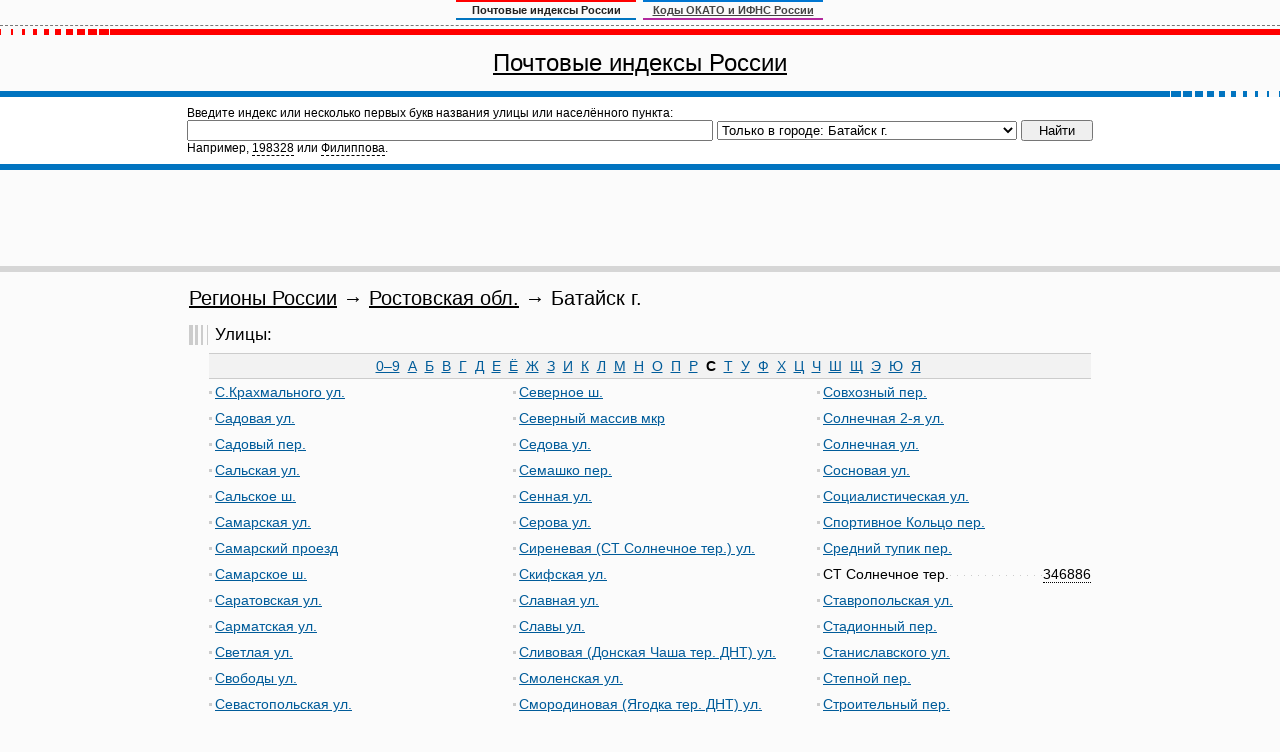

--- FILE ---
content_type: text/html; charset=utf-8
request_url: http://indexp.ru/61000003_46.html
body_size: 4059
content:
<!DOCTYPE html PUBLIC "-//W3C//DTD XHTML 1.1//EN" "http://www.w3.org/TR/xhtml11/DTD/xhtml11.dtd">
<html xmlns="http://www.w3.org/1999/xhtml">
<head>
<meta http-equiv="Content-type" content="text/html; charset=utf-8" />
<title>Регионы России / Ростовская обл. / Батайск г. Почтовые индексы России: почтовые индексы Москвы, почтовые индексы Петербурга, почтовые индексы других городов, областей, поиск почтового индекса по адресу</title>
<meta name="description" content="Самая полная и точная база почтовых индексов России. Удобный классификатор и поиск почтового индекса по адресу или адреса по индексу." />
<meta name="keywords" content="индекс, почтовые индексы России, Москвы, Петербурга, поиск адреса, найти индекс, регионы, области, города, деревни, сёла, улицы, дома" />
<script src="/scripts/index.js" type="text/javascript"></script>
<script src="/scripts/indexp.js" type="text/javascript"></script>

<link href="/styles/index.css" rel="stylesheet" type="text/css" />

</head>
<body>
<div id="all">
<div id="shapka"><div>
<span>Почтовые индексы России</span>
<a href="http://okato-kod.ru/">Коды ОКАТО и ИФНС России</a>
</div></div>
<div class="redline"><i></i></div>
<div id="index_title"><h1><a href="/">Почтовые индексы России</a></h1></div>
<div class="blueline2"><i></i></div>

<div id="index_search">
<table border="0" cellpadding="1" cellspacing="0"><tr><td>
<form action="/index.py" id="index_search_form" onsubmit="return(check_search_q(this.q));"><div>
<input type="hidden" name="sa" value="search" />
Введите индекс или несколько первых букв названия улицы или населённого пункта:<br />
<input name="q" id="q" value="" /><select name="where" id="where"><option value="">Во всех регионах России</option><option value="61000003" selected>Только в городе: Батайск г.</option><option value="77">Москва г.</option><option value="78">Санкт-Петербург г.</option><option value="01">Адыгея респ.</option><option value="04">Алтай респ.</option><option value="22">Алтайский край</option><option value="28">Амурская обл.</option><option value="29">Архангельская обл.</option><option value="30">Астраханская обл.</option><option value="99">Байконур г.</option><option value="02">Башкортостан респ.</option><option value="31">Белгородская обл.</option><option value="32">Брянская обл.</option><option value="03">Бурятия респ.</option><option value="33">Владимирская обл.</option><option value="34">Волгоградская обл.</option><option value="35">Вологодская обл.</option><option value="36">Воронежская обл.</option><option value="05">Дагестан респ.</option><option value="93">Донецкая Народная респ.</option><option value="79">Еврейская автономная обл.</option><option value="75">Забайкальский край</option><option value="90">Запорожская обл.</option><option value="37">Ивановская обл.</option><option value="06">Ингушетия респ.</option><option value="38">Иркутская обл.</option><option value="07">Кабардино-Балкарская респ.</option><option value="39">Калининградская обл.</option><option value="08">Калмыкия респ.</option><option value="40">Калужская обл.</option><option value="41">Камчатский край</option><option value="09">Карачаево-Черкесская респ.</option><option value="10">Карелия респ.</option><option value="42">Кемеровская область - Кузбасс обл.</option><option value="43">Кировская обл.</option><option value="11">Коми респ.</option><option value="44">Костромская обл.</option><option value="23">Краснодарский край</option><option value="24">Красноярский край</option><option value="91">Крым респ.</option><option value="45">Курганская обл.</option><option value="46">Курская обл.</option><option value="47">Ленинградская обл.</option><option value="48">Липецкая обл.</option><option value="94">Луганская Народная респ.</option><option value="49">Магаданская обл.</option><option value="12">Марий Эл респ.</option><option value="13">Мордовия респ.</option><option value="50">Московская обл.</option><option value="51">Мурманская обл.</option><option value="83">Ненецкий АО</option><option value="52">Нижегородская обл.</option><option value="53">Новгородская обл.</option><option value="54">Новосибирская обл.</option><option value="55">Омская обл.</option><option value="56">Оренбургская обл.</option><option value="57">Орловская обл.</option><option value="58">Пензенская обл.</option><option value="59">Пермский край</option><option value="25">Приморский край</option><option value="60">Псковская обл.</option><option value="61">Ростовская обл.</option><option value="62">Рязанская обл.</option><option value="63">Самарская обл.</option><option value="64">Саратовская обл.</option><option value="14">Саха (Якутия) респ.</option><option value="65">Сахалинская обл.</option><option value="66">Свердловская обл.</option><option value="92">Севастополь г.</option><option value="15">Северная Осетия - Алания респ.</option><option value="67">Смоленская обл.</option><option value="26">Ставропольский край</option><option value="68">Тамбовская обл.</option><option value="16">Татарстан респ.</option><option value="69">Тверская обл.</option><option value="70">Томская обл.</option><option value="71">Тульская обл.</option><option value="17">Тыва респ.</option><option value="72">Тюменская обл.</option><option value="18">Удмуртская респ.</option><option value="73">Ульяновская обл.</option><option value="27">Хабаровский край</option><option value="19">Хакасия респ.</option><option value="86">Ханты-Мансийский Автономный округ - Югра АО</option><option value="95">Херсонская обл.</option><option value="74">Челябинская обл.</option><option value="20">Чеченская респ.</option><option value="21">Чувашская респ.</option><option value="87">Чукотский АО</option><option value="89">Ямало-Ненецкий АО</option><option value="76">Ярославская обл.</option></select><input type="submit" value="Найти" style="width:72px; margin-left:4px;" /><script type="text/javascript">//<![CDATA[
document.write('<br />Например, <span id="index_sample1" onclick="index_sample_go(1);">198328</span> или <span id="index_sample2" onclick="index_sample_go(2);">Филиппова</span>.');
//]]></script>
</div></form>
</td></tr></table>
</div>
<div id="blueline2"><i></i></div>

<div id="rek_papercards" style="padding-top:3px;">
<script async src="//pagead2.googlesyndication.com/pagead/js/adsbygoogle.js"></script>
<ins class="adsbygoogle"
style="display:inline-block;width:728px;height:90px"
data-ad-client="ca-pub-7899541247621787"
data-ad-slot="4472277359"></ins>
<script>
(adsbygoogle = window.adsbygoogle || []).push({});
</script>
</div>
<div id="greyline"><i></i></div>

<div id="mtdiv"><table border="0" cellpadding="0" cellspacing="0" id="mt"><tr><td>

<h1><a href="/" class="zag">Регионы России</a> &rarr; <a href="61.html" class="zag">Ростовская обл.</a> &rarr; Батайск г.</h1>
<a id="ul"></a><h2>Улицы:</h2>
<div class="index_content">
<div class="letters">
<a href="61000003.html#ul" title="Показать улицы, начинающиеся с 0&ndash;9">0&ndash;9</a>&nbsp; <a href="61000003_28.html#ul" title="Показать улицы, начинающиеся с А">А</a>&nbsp; <a href="61000003_29.html#ul" title="Показать улицы, начинающиеся с Б">Б</a>&nbsp; <a href="61000003_30.html#ul" title="Показать улицы, начинающиеся с В">В</a>&nbsp; <a href="61000003_31.html#ul" title="Показать улицы, начинающиеся с Г">Г</a>&nbsp; <a href="61000003_32.html#ul" title="Показать улицы, начинающиеся с Д">Д</a>&nbsp; <a href="61000003_33.html#ul" title="Показать улицы, начинающиеся с Е">Е</a>&nbsp; <a href="61000003_34.html#ul" title="Показать улицы, начинающиеся с Ё">Ё</a>&nbsp; <a href="61000003_35.html#ul" title="Показать улицы, начинающиеся с Ж">Ж</a>&nbsp; <a href="61000003_36.html#ul" title="Показать улицы, начинающиеся с З">З</a>&nbsp; <a href="61000003_37.html#ul" title="Показать улицы, начинающиеся с И">И</a>&nbsp; <a href="61000003_39.html#ul" title="Показать улицы, начинающиеся с К">К</a>&nbsp; <a href="61000003_40.html#ul" title="Показать улицы, начинающиеся с Л">Л</a>&nbsp; <a href="61000003_41.html#ul" title="Показать улицы, начинающиеся с М">М</a>&nbsp; <a href="61000003_42.html#ul" title="Показать улицы, начинающиеся с Н">Н</a>&nbsp; <a href="61000003_43.html#ul" title="Показать улицы, начинающиеся с О">О</a>&nbsp; <a href="61000003_44.html#ul" title="Показать улицы, начинающиеся с П">П</a>&nbsp; <a href="61000003_45.html#ul" title="Показать улицы, начинающиеся с Р">Р</a>&nbsp; <b>С</b>&nbsp; <a href="61000003_47.html#ul" title="Показать улицы, начинающиеся с Т">Т</a>&nbsp; <a href="61000003_48.html#ul" title="Показать улицы, начинающиеся с У">У</a>&nbsp; <a href="61000003_49.html#ul" title="Показать улицы, начинающиеся с Ф">Ф</a>&nbsp; <a href="61000003_50.html#ul" title="Показать улицы, начинающиеся с Х">Х</a>&nbsp; <a href="61000003_51.html#ul" title="Показать улицы, начинающиеся с Ц">Ц</a>&nbsp; <a href="61000003_52.html#ul" title="Показать улицы, начинающиеся с Ч">Ч</a>&nbsp; <a href="61000003_53.html#ul" title="Показать улицы, начинающиеся с Ш">Ш</a>&nbsp; <a href="61000003_54.html#ul" title="Показать улицы, начинающиеся с Щ">Щ</a>&nbsp; <a href="61000003_58.html#ul" title="Показать улицы, начинающиеся с Э">Э</a>&nbsp; <a href="61000003_59.html#ul" title="Показать улицы, начинающиеся с Ю">Ю</a>&nbsp; <a href="61000003_60.html#ul" title="Показать улицы, начинающиеся с Я">Я</a>&nbsp; </div>
<noscript><p>Для просмотра индекса у конкретных домов улиц, пожалуйста, включите JavaScript у себя в браузере.</p></noscript>
<div class="index_stolbets">
<div class="l">
<div class="nm"><a href="#" onclick="index_doma('610000030000089'); return false;">С.Крахмального ул.</a></div>
</div>
<div class="d" id="d610000030000089"></div>
<div class="l">
<div class="nm"><a href="#" onclick="index_doma('610000030000180'); return false;">Садовая ул.</a></div>
</div>
<div class="d" id="d610000030000180"></div>
<div class="l">
<div class="nm"><a href="#" onclick="index_doma('610000030000266'); return false;">Садовый пер.</a></div>
</div>
<div class="d" id="d610000030000266"></div>
<div class="l">
<div class="nm"><a href="#" onclick="index_doma('610000030000181'); return false;">Сальская ул.</a></div>
</div>
<div class="d" id="d610000030000181"></div>
<div class="l">
<div class="nm"><a href="#" onclick="index_doma('610000030000338'); return false;">Сальское ш.</a></div>
</div>
<div class="d" id="d610000030000338"></div>
<div class="l">
<div class="nm"><a href="#" onclick="index_doma('610000030000182'); return false;">Самарская ул.</a></div>
</div>
<div class="d" id="d610000030000182"></div>
<div class="l">
<div class="nm"><a href="#" onclick="index_doma('610000030000298'); return false;">Самарский проезд</a></div>
</div>
<div class="d" id="d610000030000298"></div>
<div class="l">
<div class="nm"><a href="#" onclick="index_doma('610000030000297'); return false;">Самарское ш.</a></div>
</div>
<div class="d" id="d610000030000297"></div>
<div class="l">
<div class="nm"><a href="#" onclick="index_doma('610000030000183'); return false;">Саратовская ул.</a></div>
</div>
<div class="d" id="d610000030000183"></div>
<div class="l">
<div class="nm"><a href="#" onclick="index_doma('610000030000345'); return false;">Сарматская ул.</a></div>
</div>
<div class="d" id="d610000030000345"></div>
<div class="l">
<div class="nm"><a href="#" onclick="index_doma('610000030000184'); return false;">Светлая ул.</a></div>
</div>
<div class="d" id="d610000030000184"></div>
<div class="l">
<div class="nm"><a href="#" onclick="index_doma('610000030000186'); return false;">Свободы ул.</a></div>
</div>
<div class="d" id="d610000030000186"></div>
<div class="l">
<div class="nm"><a href="#" onclick="index_doma('610000030000187'); return false;">Севастопольская ул.</a></div>
</div>
<div class="d" id="d610000030000187"></div>
<div class="l">
<div class="nm"><a href="#" onclick="index_doma('610000030000332'); return false;">Северная Звезда ул.</a></div>
</div>
<div class="d" id="d610000030000332"></div>
<div class="l">
<div class="nm"><a href="#" onclick="index_doma('610000030000282'); return false;">Северная ул.</a></div>
</div>
<div class="d" id="d610000030000282"></div>
</div><div class="index_razdelitel">&nbsp;</div><div class="index_stolbets">
<div class="l">
<div class="nm"><a href="#" onclick="index_doma('610000030000322'); return false;">Северное ш.</a></div>
</div>
<div class="d" id="d610000030000322"></div>
<div class="l">
<div class="nm"><a href="#" onclick="index_doma('610000030000188'); return false;">Северный массив мкр</a></div>
</div>
<div class="d" id="d610000030000188"></div>
<div class="l">
<div class="nm"><a href="#" onclick="index_doma('610000030000189'); return false;">Седова ул.</a></div>
</div>
<div class="d" id="d610000030000189"></div>
<div class="l">
<div class="nm"><a href="#" onclick="index_doma('610000030000190'); return false;">Семашко пер.</a></div>
</div>
<div class="d" id="d610000030000190"></div>
<div class="l">
<div class="nm"><a href="#" onclick="index_doma('610000030000191'); return false;">Сенная ул.</a></div>
</div>
<div class="d" id="d610000030000191"></div>
<div class="l">
<div class="nm"><a href="#" onclick="index_doma('610000030000192'); return false;">Серова ул.</a></div>
</div>
<div class="d" id="d610000030000192"></div>
<div class="l">
<div class="nm"><a href="#" onclick="index_doma('610000030000447'); return false;">Сиреневая (СТ Солнечное тер.) ул.</a></div>
</div>
<div class="d" id="d610000030000447"></div>
<div class="l">
<div class="nm"><a href="#" onclick="index_doma('610000030000341'); return false;">Скифская ул.</a></div>
</div>
<div class="d" id="d610000030000341"></div>
<div class="l">
<div class="nm"><a href="#" onclick="index_doma('610000030000042'); return false;">Славная ул.</a></div>
</div>
<div class="d" id="d610000030000042"></div>
<div class="l">
<div class="nm"><a href="#" onclick="index_doma('610000030000193'); return false;">Славы ул.</a></div>
</div>
<div class="d" id="d610000030000193"></div>
<div class="l">
<div class="nm"><a href="#" onclick="index_doma('610000030000456'); return false;">Сливовая (Донская Чаша тер. ДНТ) ул.</a></div>
</div>
<div class="d" id="d610000030000456"></div>
<div class="l">
<div class="nm"><a href="#" onclick="index_doma('610000030000194'); return false;">Смоленская ул.</a></div>
</div>
<div class="d" id="d610000030000194"></div>
<div class="l">
<div class="nm"><a href="#" onclick="index_doma('610000030000442'); return false;">Смородиновая (Ягодка тер. ДНТ) ул.</a></div>
</div>
<div class="d" id="d610000030000442"></div>
<div class="l">
<div class="nm"><a href="#" onclick="index_doma('610000030000195'); return false;">Советская ул.</a></div>
</div>
<div class="d" id="d610000030000195"></div>
<div class="l">
<div class="nm"><a href="#" onclick="index_doma('610000030000197'); return false;">Совхозная ул.</a></div>
</div>
<div class="d" id="d610000030000197"></div>
</div><div class="index_razdelitel">&nbsp;</div><div class="index_stolbets">
<div class="l">
<div class="nm"><a href="#" onclick="index_doma('610000030000269'); return false;">Совхозный пер.</a></div>
</div>
<div class="d" id="d610000030000269"></div>
<div class="l">
<div class="nm"><a href="#" onclick="index_doma('610000030000200'); return false;">Солнечная 2-я ул.</a></div>
</div>
<div class="d" id="d610000030000200"></div>
<div class="l">
<div class="nm"><a href="#" onclick="index_doma('610000030000198'); return false;">Солнечная ул.</a></div>
</div>
<div class="d" id="d610000030000198"></div>
<div class="l">
<div class="nm"><a href="#" onclick="index_doma('610000030000327'); return false;">Сосновая ул.</a></div>
</div>
<div class="d" id="d610000030000327"></div>
<div class="l">
<div class="nm"><a href="#" onclick="index_doma('610000030000202'); return false;">Социалистическая ул.</a></div>
</div>
<div class="d" id="d610000030000202"></div>
<div class="l">
<div class="nm"><a href="#" onclick="index_doma('610000030000207'); return false;">Спортивное Кольцо пер.</a></div>
</div>
<div class="d" id="d610000030000207"></div>
<div class="l">
<div class="nm"><a href="#" onclick="index_doma('610000030000208'); return false;">Средний тупик пер.</a></div>
</div>
<div class="d" id="d610000030000208"></div>
<div class="l ind">
<div class="r"><div onclick="index_copy(this);">346886</div></div>
<div class="nm"><span>СТ Солнечное тер.</span></div>
</div>
<div class="l">
<div class="nm"><a href="#" onclick="index_doma('610000030000209'); return false;">Ставропольская ул.</a></div>
</div>
<div class="d" id="d610000030000209"></div>
<div class="l">
<div class="nm"><a href="#" onclick="index_doma('610000030000210'); return false;">Стадионный пер.</a></div>
</div>
<div class="d" id="d610000030000210"></div>
<div class="l">
<div class="nm"><a href="#" onclick="index_doma('610000030000211'); return false;">Станиславского ул.</a></div>
</div>
<div class="d" id="d610000030000211"></div>
<div class="l">
<div class="nm"><a href="#" onclick="index_doma('610000030000212'); return false;">Степной пер.</a></div>
</div>
<div class="d" id="d610000030000212"></div>
<div class="l">
<div class="nm"><a href="#" onclick="index_doma('610000030000213'); return false;">Строительный пер.</a></div>
</div>
<div class="d" id="d610000030000213"></div>
<div class="l">
<div class="nm"><a href="#" onclick="index_doma('610000030000215'); return false;">Суворова пер.</a></div>
</div>
<div class="d" id="d610000030000215"></div>
</div>
<div style="clear:both;"><i></i></div>
</div>

</td></tr></table></div><br />

<div id="greyline"><i></i></div>

<div style="width:730px; margin:5px auto 1px auto;">
<script async src="//pagead2.googlesyndication.com/pagead/js/adsbygoogle.js"></script>
<ins class="adsbygoogle"
style="display:inline-block;width:728px;height:90px"
data-ad-client="ca-pub-7899541247621787"
data-ad-slot="4472277359"></ins>
<script>
(adsbygoogle = window.adsbygoogle || []).push({});
</script>
</div>

<div id="empty"><i></i></div>
<div id="footer">
<div class="redline"><i></i></div>
<div id="botcol"><div id="botcolp">&copy; IndexP.Ru. 2009&ndash;2025.<br /><script type="text/javascript">uppi();</script></div></div>
</div>
</div>

</body>
</html>

--- FILE ---
content_type: text/html; charset=utf-8
request_url: https://www.google.com/recaptcha/api2/aframe
body_size: 267
content:
<!DOCTYPE HTML><html><head><meta http-equiv="content-type" content="text/html; charset=UTF-8"></head><body><script nonce="SKJa9adCTqoAVyv_mPMAIg">/** Anti-fraud and anti-abuse applications only. See google.com/recaptcha */ try{var clients={'sodar':'https://pagead2.googlesyndication.com/pagead/sodar?'};window.addEventListener("message",function(a){try{if(a.source===window.parent){var b=JSON.parse(a.data);var c=clients[b['id']];if(c){var d=document.createElement('img');d.src=c+b['params']+'&rc='+(localStorage.getItem("rc::a")?sessionStorage.getItem("rc::b"):"");window.document.body.appendChild(d);sessionStorage.setItem("rc::e",parseInt(sessionStorage.getItem("rc::e")||0)+1);localStorage.setItem("rc::h",'1768695740276');}}}catch(b){}});window.parent.postMessage("_grecaptcha_ready", "*");}catch(b){}</script></body></html>